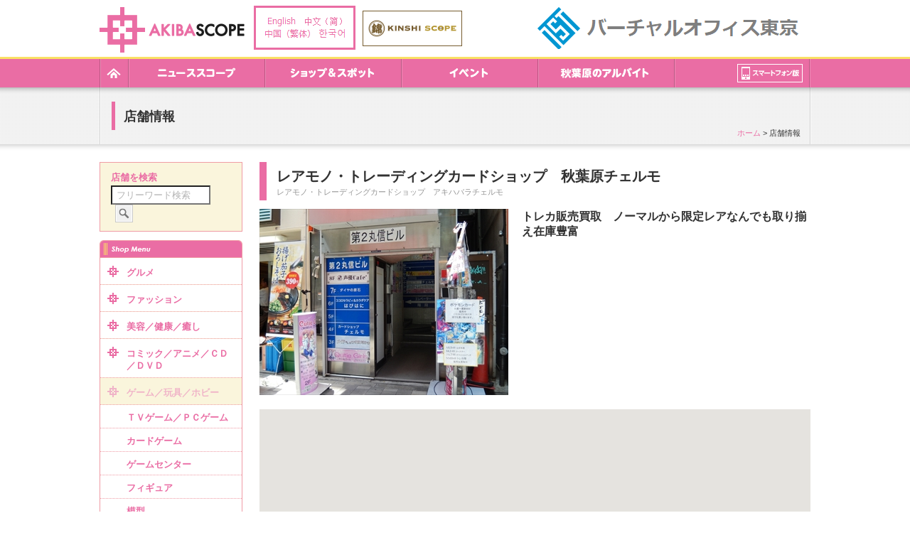

--- FILE ---
content_type: text/html; charset=UTF-8
request_url: http://akiba-scope.net/shop/1910.html?c=0500
body_size: 10956
content:
<!DOCTYPE html PUBLIC "-//W3C//DTD XHTML 1.0 Transitional//EN" "http://www.w3.org/TR/xhtml1/DTD/xhtml1-transitional.dtd">
<html xmlns="http://www.w3.org/1999/xhtml" xml:lang="ja" lang="ja">
<head>
<meta http-equiv="Content-Type" content="text/html; charset=utf-8" />
<meta http-equiv="Content-Style-Type" content="text/css" />
<meta http-equiv="Content-Script-Type" content="text/javascript" />

<meta name="keywords" content="ニュース,アルバイト募集,店舗情報,求人情報イベント情報,グルメ情報,秋葉原,あきば,あきはばら,店舗" />
<meta name="description" content="秋葉原の店舗情報サイトです。ポップカルチャーの最新情報、グルメ情報なども配信しています。" />






<title>「レアモノ・トレーディングカードショップ　秋葉原チェルモ」 - アキバスコープ｜秋葉原店舗情報・秋葉原アルバイト情報・秋葉原求人情報</title>





<link rel="shortcut icon" href="../favicon.ico" />

<link type="text/css" href="../css/common.css" rel="stylesheet" />
<script type="text/javascript" src="../js/swapimage.js"></script>
<script type="text/javascript" src="../js/copyright.js"></script>
<script type="text/javascript" src="../js/jquery.js"></script>
<script type="text/javascript" src="../js/scroll.js"></script><script type="text/javascript" src="../js/search_box.js"></script>
<script type="text/javascript" src="https://maps.google.com/maps/api/js?sensor=false&key=AIzaSyB46W4c0xKrRxn6Nk8q1wDJmJuPY-r99U8"></script>

<script type="text/javascript">
    var map, widget_normal,
        lat = 35.696800, lon = 139.774800;

    function loadMap() {
        map = new ZDC.Map(
            document.getElementById('zmap'),
            {
                latlon: new ZDC.LatLon(lat, lon),
				wheelType: 2,
                zoom: 11
            }
        );
		
		widget_normal = new ZDC.Control(
			{
				pos: {
					top: 20,
					left: 10
				},
				type: ZDC.CTRL_TYPE_ZM
			}
		);
		
		map.addWidget(widget_normal);
		
    };
	
	$(document).ready(function(){
		loadMap();
	});	
</script>

<link type="text/css" href="../css/jquery.fancybox.css" rel="stylesheet" />
<script type="text/javascript" src="../js/jquery.fancybox.js"></script>

<script type="text/javascript">
$(document).ready(function() {
	$(".fancybox").fancybox({
		'titlePosition'	: 'inside', 
		'transitionIn'	: 'elastic', 
		'transitionOut'	: 'elastic'
	});
});
</script>

<script type="text/javascript">

  var _gaq = _gaq || [];
  _gaq.push(['_setAccount', 'UA-37963583-1']);
  _gaq.push(['_trackPageview']);

  (function() {
    var ga = document.createElement('script'); ga.type = 'text/javascript'; ga.async = true;
    ga.src = ('https:' == document.location.protocol ? 'https://' : 'http://') + 'stats.g.doubleclick.net/dc.js';
    var s = document.getElementsByTagName('script')[0]; s.parentNode.insertBefore(ga, s);
  })();

</script>

</head>

<body>
<a id="pagetop" name="pagetop"></a>
<div id="shop-u">

<div class="header">
<h1><a href="../"><img src="../common/logo.gif" alt="AKIBAスコープ | 秋葉原情報地図サイト｜アキバスコープ" /></a></h1>
<div class="header-middle"><p><a href="https://www.akiba-scope.net/#googtrans(ja|en)" target="_blank"><img src="../common/language_1.gif" alt="" /></a>　<a href="https://www.akiba-scope.net/#googtrans(ja|zh-CN)" target="_blank"><img src="../common/language_2.gif" alt="" /></a><br />
<a href="https://www.akiba-scope.net/#googtrans(ja|zh-TW)" target="_blank"><img src="../common/language_3.gif" alt="" /></a>　<a href="https://www.akiba-scope.net/#googtrans(ja|ko)" target="_blank"><img src="../common/language_4.gif" alt="" /></a></p></div>
<div class="header-middle2"><a href="http://kinshi-scope.com/" target="_blank"><img src="../common/kinshi_scope_banner.gif" alt="錦糸スコープ"></a></div>
<div class="header-banner"><a href="https://rental-office.biz/" target="_blank"><img src="https://rental-office.biz/wp-content/uploads/2022/05/logoBT.png" alt="" /></a></div>
</div>  <!--header-->

<div class="tm-area">
<div class="tm">
<div class="sp-btn"><a href="../sp/"><img src="../common/sp_ro1.gif" alt="スマートフォン版" /></a></div>
<ul class="cf">



<li><a href="../"><img src="../common/tm_home_ro1.gif" alt="ホーム" /></a></li>




<li><a href="../news/?c=1"><img src="../common/tm_news_ro1.gif" alt="ニューススコープ" /></a></li>




<li><a href="../news/?c=2"><img src="../common/tm_shop_ro1.gif" alt="ショップ＆スポット" /></a></li>




<li><a href="../event/"><img src="../common/tm_event_ro1.gif" alt="イベント" /></a></li>




<li><a href="http://www.goodjob.works/" target="_blank"><img src="../common/tm_goodjob_ro1.gif" alt="秋葉原のアルバイト" /></a></li>


<li><img src="../common/tm_none.gif" alt="" /></li>

</ul>
</div>
</div>  <!--tm-area-->

<div class="main">



<div class="title-area">
<div class="title-area-i">
<h2>店舗情報</h2>
<p class="top-navi"><a href="../">ホーム</a> &gt; 店舗情報</p>
</div>
</div>

<div class="main-area cf">
<div class="main-left">
<div class="search-area">
<p class="search-text">店舗を検索</p>
<form id="searchform" action="./" method="get">
<div><input id="freeword" type="text" name="freeword" value="フリーワード検索" onFocus="cText(this)" onBlur="sText(this)" /><input id="btn" type="image" src="../common/search_ro1.gif" name="submit" alt="検索" /></div>
</form>
</div>

<p><img src="img/lm_menu_bar.gif" alt="News Menu" /></p>
<ul class="lm">
<li><a href="./?c=0100">グルメ</a></li>
<li><a href="./?c=0200">ファッション</a></li>
<li><a href="./?c=0300">美容／健康／癒し</a></li>
<li><a href="./?c=0400">コミック／アニメ／ＣＤ／ＤＶＤ</a></li>
<li class="now"><a href="./?c=0500">ゲーム／玩具／ホビー</a></li>
<li class="sub"><a href="./?c=0501">ＴＶゲーム／ＰＣゲーム</a></li>
<li class="sub"><a href="./?c=0502">カードゲーム</a></li>
<li class="sub"><a href="./?c=0503">ゲームセンター</a></li>
<li class="sub"><a href="./?c=0504">フィギュア</a></li>
<li class="sub"><a href="./?c=0505">模型</a></li>
<li class="sub"><a href="./?c=0506">ラジコン</a></li>
<li class="sub"><a href="./?c=0507">トイ全般</a></li>
<li class="sub"><a href="./?c=0508">コミック／アニメ関連</a></li>
<li class="sub"><a href="./?c=0509">ＧＵＮ／武器</a></li>
<li class="sub"><a href="./?c=0510">レンタルボックス</a></li>
<li><a href="./?c=0600">ＡＶ／家電／カメラ／携帯電話</a></li>
<li><a href="./?c=0700">パソコン関連／電気系</a></li>
<li><a href="./?c=0800">カラオケ／ネットカフェ</a></li>
<li><a href="./?c=0900">メイドカフェ／エンタメ</a></li>
<li><a href="./?c=1000">生活お役立ち</a></li>
<li><a href="./?c=1100">金融機関</a></li>
<li><a href="./?c=1200">医療機関</a></li>
<li class="last"><a href="../">ホームへ戻る</a></li>
</ul>

</div>  
<!--main-left-->
<div class="main-right"> 

<h3>レアモノ・トレーディングカードショップ　秋葉原チェルモ</h3>
<p class="kana">レアモノ・トレーディングカードショップ　アキハバラチェルモ</p>

<div class="shop-top cf">
<div class="photo"><img src="../data/photo/shop/t/430451731.jpg" alt="" /></div>
<div class="photo-r">
<div class="copy">トレカ販売買取　ノーマルから限定レアなんでも取り揃え在庫豊富</div>
<div></div>
</div>

</div>  <!--shop-top-->

<script type="text/javascript">
google.maps.event.addDomListener(window, 'load', function() {
	var opts = {
		center: new google.maps.LatLng(35.701636, 139.771336),
		zoom: 17,
		zoomControl: true,
		zoomControlOptions: {
			style: google.maps.ZoomControlStyle.SMALL,
			position: google.maps.ControlPosition.TOP_LEFT
		},
		panControl: true,  
		scaleControl:true,
		mapTypeControl: false,
		streetViewControl: true
	};
	var map = new google.maps.Map(document.getElementById("zmap"), opts);
	
	var mrk = new google.maps.Marker({
		map: map,
		position: new google.maps.LatLng(35.701636, 139.771336),
		title: 'レアモノ・トレーディングカードショップ　秋葉原チェルモ',
		icon: '../common/map_pin_blue.png'
	});
});
</script>
<div id="zmap" style="width:775px; height:350px;"></div></td>

<div class="bar"><h4>店舗情報</h4></div>
<table cellspacing="0" cellpadding="0" border="0" width="100%" class="shop-data">
<tr>
<th class="top"><p>会社名</p></th>
<td class="top">
<p>レアモノ・トレーディングカードショップ　秋葉原チェルモ</p>
<p class="kana2">レアモノ・トレーディングカードショップ　アキハバラチェルモ</p>
</td>
</tr>
<tr>
<th><p>住所</p></th>
<td><p>東京都千代田区外神田3-15-7</p></td>
</tr>
<tr>
<th><p>建物名</p></th>
<td><p>第２丸信ビル</p></td>
</tr>
<tr>
<th><p>階数</p></th>
<td><p>4F</p></td>
</tr>
<tr>
<th><p>電話</p></th>
<td><p>03-5256-8810</p></td>
</tr>
<tr>
<th><p>営業時間</p></th>
<td><p>[平日]10:00～22:00<br />[土・日・祝]10:00～21:00</p></td>
</tr>
<tr>
<th><p>URL</p></th>
<td><p><a href="http://www.cherumo.net/" target="_blank">http://www.cherumo.net/</a></p></td>
</tr>
<tr>
<th><p>twitter</p></th>
<td><p><a href="https://twitter.com/cherumo2010" target="_blank">https://twitter.com/cherumo2010</a></p></td>
</tr>
</table>



</div>  
<!--main-right-->
</div>  <!--main-area-->

<p class="pagetop"><a href="#pagetop"><img src="../common/pagetop_ro1.gif" alt="ページトップへ" /></a></p>



</div>	<!--main-->

<div class="footer">

<div class="honyaku">
<div id="google_translate_element"></div><script type="text/javascript">
function googleTranslateElementInit() {
  new google.translate.TranslateElement({pageLanguage: 'ja',
includedLanguages: 'en,ko,zh-CN,zh-TW', layout:
google.translate.TranslateElement.FloatPosition.TOP_LEFT},
'google_translate_element');
}
</script><script type="text/javascript"
src="//translate.google.com/translate_a/element.js?cb=googleTranslateElementInit"></script>
</div>

<div class="footer-i">

<p class="bottom-link"><a href="../about/">このサイトについて</a>　　<a href="../about/company.php">運営会社について</a>　　<a href="../shop/">店舗情報</a></p>
<p class="powered"><a href="http://www.hp-1st.net/" target="_blank">Powered by LIBRAZONE</a></p>
<p class="copyright">Copyright(C)<script type="text/javascript" language="JavaScript">ShowNowYear();</script>. MACHIKARA.INC All rights reserved.</p>

</div>
</div>  <!--footer-->

</div>	<!--shop-u-->

<script src="http://f1.nakanohito.jp/lit/index.js"
type="text/javascript" charset="utf-8"></script>
<script type="text/javascript">try { var lb = new
Vesicomyid.Bivalves("123082"); lb.init(); } catch(err) {} </script>

</body>
</html>

--- FILE ---
content_type: text/css
request_url: http://akiba-scope.net/css/common.css
body_size: 30162
content:
@charset "utf-8";

/* ==================================================

AKIBAスコープ スタイルシート

================================================== */


/* 共通 
--------------------------------------------------------------------*/
body,div,p,ul,ol,li,dl,dt,dd,h1,h2,h3,h4,h5,h6,td,th,form {
	margin:0;
	padding:0;
	font-style:normal;
	font-weight:normal;
	font-size:100%;
}
li {
	list-style-type:none;
}
li img {
	vertical-align:top;
}
table {
	border-collapse:collapse;
}
td,th {
	vertical-align:top;
}
th {
	text-align:left;
}
a img {
	border:none;
}

body {
	font-family:"Lucida Grande", "Hiragino Kaku Gothic Pro", "ヒラギノ角ゴ Pro W3", "メイリオ", Meiryo, "ＭＳ Ｐゴシック", Osaka, sans-serif;
	margin:0;
	text-align:center;
	font-size:80%;
	line-height:1.33;
	color:#323232;
}
.fs {
	font-size:85%;
}
.fl {
	font-size:125%;
}
.b {
	font-weight:bold;
}
.c {
	text-align:center;
}
.r {
	text-align:right;
}
a:link,
a:visited {
	color:#ea6da4;
	text-decoration:none;
}
a:hover,
a:active {
	color:#ea6da4;
	text-decoration:underline;
}
.cf:before,
.cf:after {
	content:"";
	display:table;
}
.cf:after {
	clear:both;
}
.cf {
	zoom:1;
	overflow:hidden;
}
.warning {
	color:#9a001b;
	background-color:#f5e6e8;
	border:solid 1px #9a001b;
	padding:8px 12px;
	margin-top:10px;
}

.header {
	width:1000px;
	margin:0 auto;
	height:80px;
	text-align:left;
}
.header h1 {
	float:left;
	width:207px;
	padding-top:10px;
}
.header .header-middle {
	float:left;
	width:163px;
}
.header .header-middle p {
	margin:8px 10px 0 10px;
	border:solid 3px #ea6da4;
	padding:12px 5px 8px;
	text-align:center;
}
.header .header-middle2 {
	float:left;
	width:150px;
	padding-top: 15px;
}
.header .header-banner {
	float:right;
	width:480px;
	padding-top:10px;
	text-align:right;
}
.tm-area {
	background:url(../common/tm_bk.gif) repeat-x;
}
.tm-area .tm {
	position:relative;
	width:1000px;
	margin:0 auto;
	text-align:left;
}
.tm-area .tm li {
	float:left;
}
.tm-area .sp-btn {
	position:absolute;
	top:10px;
	right:11px;
}
.title-area {
	background:url(../common/title_bk.gif) repeat-x;
}
.title-area-i {
	position:relative;
	background:url(../common/title_bk2.gif) repeat-x;
	margin:0 auto;
	width:1002px;
	height:90px;
}
.title-area h2 {
	position:absolute;
	top:30px;
	left:35px;
	font-weight:bold;
	font-size:140%;
}
.title-area .top-navi {
	position:absolute;
	top:57px;
	right:15px;
	font-size:85%;
}
.main {
	text-align:left;
}
.main-area {
	margin:0 auto;
	width:1000px;
	padding:15px 0 60px;
}
.main-area .main-left {
	float:left;
	width:201px;
}
.lm {
	border-left:solid 1px #f09ba5;
	border-right:solid 1px #f09ba5;
	background-color:#fff;
}
.lm li {
	border-bottom:dotted 1px #f09ba5;
	font-weight:bold;
	width:199px;
	background:url(../common/lm_bk.gif) no-repeat 10px 11px;
	background-color:#faf5dc;
	color:#f0b4c8;
}
.lm li a {
	display:block;
	width:152px;
}
.lm li a:link,
.lm li a:visited {
	padding:12px 10px 8px 37px;
	background:url(../common/lm_bk.gif) no-repeat 10px 11px;
	text-decoration:none;
	background-color:#fff;
	color:#ea6da4;
}
.lm li a:hover,
.lm li a:active {
	padding:12px 10px 8px 37px;
	background:url(../common/lm_bk2.gif) no-repeat 10px 11px;
	text-decoration:none;
	background-color:#dc007d;
	color:#fff;
}
.lm li.sub {
	background:none;
}
.lm li.sub a:link,
.lm li.sub a:visited {
	background:none;
	padding:9px 10px 6px 37px;
}
.lm li.sub a:hover,
.lm li.sub a:active {
	background:none;
	background-color:#dc007d;
	padding:9px 10px 6px 37px;
}
.lm li.now a {
	background:url(../common/lm_bk3.gif) no-repeat 10px 11px;
	background-color:#faf5dc;
	width:152px;
	padding:12px 10px 8px 37px;
}
.lm li.now a:link,
.lm li.now a:visited {
	color:#f0b4c8;
}
.lm li.now a:hover,
.lm li.now a:active {
	background:url(../common/lm_bk2.gif) no-repeat 10px 11px;
	background-color:#dc007d;
	color:#fff;
}
.lm li.now-sub a {
	background:none;
	background-color:#faf5dc;
	width:152px;
	padding:9px 10px 6px 37px;
}
.lm li.now-sub a:link,
.lm li.now-sub a:visited {
	color:#f0b4c8;
}
.lm li.now-sub a:hover,
.lm li.now-sub a:active {
	background-color:#dc007d;
	color:#fff;
}
.lm .last {
	border-bottom:solid 1px #f09ba5 !important;
}
.main-area .main-right {
	float:right;
	width:775px;
}
.main-area .main-right h3 {
	border-left:solid 10px #ea6da4;
	padding:12px 0 11px 14px;
	margin-bottom:10px;
	font-weight:bold;
	font-size:140%;
}
.pagetop {
	margin:0 auto;
	width:1000px;
	text-align:right;
}
.footer {
	position:relative;
	background:url(../common/footer_bk.gif) repeat-x;
	height:103px;
	font-size:85%;
	color:#969696;
}
.footer .honyaku {
	position:absolute;
	top:15px;
	left:15px;
}
.footer .footer-i {
	width:1000px;
	margin:0 auto;
	padding-top:21px;
}
.footer .bottom-link a {
	color:#fae164 !important;
}
.footer .copyright {
	color:#fff;
}
.footer .powered {
	padding:25px 0 4px;
}
.footer .powered a {
	color:#fff;
}

.copy {
	padding-bottom:10px;
}
.frame {
	border:solid 1px #f09ba5;
	padding:30px;
	background-color:#fff;
}
.ad-left {
	padding-top:40px;
	text-align:center;
}

/* トップページ 
--------------------------------------------------------------------*/
#top .news-area {
	background:url(../img/news_bk.gif) repeat-x;
	text-align:left;
}
#top .news-area-i {
	margin:0 auto;
	width:1001px;
	background:url(../img/news_bk2.gif) no-repeat;
	height:156px;
}
#top .news-area .category1,
#top .news-area .category2,
#top .news-area .category3 {
	float:left;
	width:333px;
}
#top .news-area .list {
	padding:5px 5px 5px 0;
	text-align:right;
}
#top .news-area .news {
	padding-top:11px;
	margin:0 12px 0 14px;
	border-top:dotted 1px #c8c8c8;
}
#top .news-area .top {
	border-top:none !important;
}
#top .news-area .news .photo {
	float:left;
	width:45px;
	height:56px;
	text-align:center;
}
#top .news-area .news .photo-r {
	float:right;
	width:250px;
}
#top .news-area .news .day {
	padding:0;
	color:#969696;
	font-size:85%;
}
#top .news-area h2 {
	font-weight:bold;
}
#top .news-area .category1 h2 a {
	color:#00b4fa !important;
}
#top .news-area .category2 h2 a {
	color:#ff6400 !important;
}
#top .news-area .category3 h2 a {
	color:#32aa32 !important;
}

/* トップページ 地図部分
--------------------------------------------------------------------*/
#top .map {
	position:relative;
}
#top .shadow {
	position:absolute;
	top:0;
	left:0;
	background:url(../img/map_shadow.png) repeat-x;
	height:10px;
	z-index:2;
	margin:0 auto;
	width:100%;
	height:10px;
	/*opacity:0.85;
	filter:alpha(opacity=85) progid:DXImageTransform.Microsoft.Alpha(opacity=85);*/
}
#top .shop-area {
	position:absolute;
	top:20px;
	left:38px;
	z-index:10;
}
#top .bar {
	position:relative;
	background:url(../img/bar_bk.png) no-repeat;
	width:222px;
	height:25px;
}
#top .bar h3 {
	font-weight:bold;
	color:#fae164;
	padding:6px 0 0 16px;
}
#top .bar div {
	position:absolute;
	top:7px;
	right:7px;
	z-index:11;
}
#top .search-area {
	background:url(../img/search_bk.png) no-repeat;
	width:222px;
	height:35px;
}
#top .search-area .search-area-i {
	padding:5px 6px 6px;
}
#top .search-area input {
	width:168px;
	height:21px;
	border-top:solid 1px #969696;
	border-left:solid 1px #e1e1e1;
	border-right:solid 1px #c8c8c8;
	border-bottom:solid 1px #d2d2d2;
	background-color:#f0f0f0;
	vertical-align:middle;
	text-indent:4px;
	color:#b4b4b4;
}
#top .search-area select {
	width:171px;
	height:21px;
	border-top:solid 1px #969696;
	border-left:solid 1px #e1e1e1;
	border-right:solid 1px #c8c8c8;
	border-bottom:solid 1px #d2d2d2;
	background-color:#f0f0f0;
	vertical-align:middle;
}
#top .search-area select#eventday {
	width:208px;
}
#top .search-area img {
	margin-left:5px;
	vertical-align:middle;
}
#top ul.map-category li {
	width:220px;
	height:28px;
	border-top:solid 1px #f09ba5;
	border-left:solid 1px #f09ba5;
	border-right:solid 1px #f09ba5;
	font-weight:bold;
	position:relative;
}
#top ul.map-category li a {
	display:block;
	width:100%;
	height:100%;
	text-decoration:none;
	text-indent:15px;
	line-height:28px;
	background-color:#fff;
	color:#ea6da4;
}
#top ul.map-category,
#top ul.map-category ul {
	border-bottom:solid 1px #f09ba5;
}
#top ul.map-category li li a {
	background-color:#ea6da4;
	color:#fff;
}
#top ul.map-category li a:hover,
#top ul.map-category li:hover > a {
	text-decoration:none;
	background-color:#dc007d;
	color:#fae164;
}
#top ul.sub {
	display:none;
	float:left;
	position:absolute;
	top:-1px;
	left:220px;
}
#top .sub2 {
	position:absolute;
	left:221px;
}
#top ul.map-category .last {
	border-bottom:solid 1px #f09ba5;
}
#top .clearfix:after {
	content:"."; 
	display:block; 
	height:0; 
	clear:both; 
	visibility:hidden;
}
#top .clearfix {
	display:inline-table;
	min-height:1%;
}
/* Hides from IE-mac \*/
* html .clearfix { height:1%; }
.clearfix { display:block; }
/* End hide from IE-mac */

#top .douga-area {
	position:absolute;
	top:516px;
	left:38px;
	z-index:9;
}
#top .douga-area .bar {
	background:url(../img/bar_bk2.png) no-repeat;
	width:222px;
	height:24px;
}
#top .douga-area .bar h3 {
	padding:6px 0 0 35px;
}
#top .douga-area .douga-area-i {
	background:url(../img/douga_bk.png) no-repeat;
	padding:10px 10px 12px;
}
#top .douga-area .douga-area-i2 {
	padding:0 10px;
}
#top .douga-area .douga-area-i p {
	padding-top:8px;
	font-size:85%;
}
#top .douga-area .douga-area-i p a {
	color:#fff !important;
}
#top .answer-area {
	position:absolute;
	width:250px;
	top:20px;
	right:20px;
	z-index:12;
}
#top .answer-area .bar {
	background:url(../img/bar_bk3.png) no-repeat;
	width:250px;
}
#top .answer-area .answer-navi-area {
	background:url(../img/answer_navi_bk.png) no-repeat;
	width:250px;
	height:43px;
}
#top .answer-area .answer-navi-area p {
	color:#323232;
	font-size:85%;
	padding-left:15px;
	padding-right:15px;
}
#top .answer-area .answer-navi {
	padding:7px 15px 2px;
}
#top .answer-area .answer-navi-area a {
	color:#ea6da4 !important;
}
#top .answer-area .answer-navi-area span {
	color:#dc007d;
}
#top .answer-area .answer-area-i {
	border-left:solid 1px #ea6da4;
	border-right:solid 1px #ea6da4;
	border-top:solid 1px #ea6da4;
}
#top .answer-area .answer-area-i2 {
	overflow:auto;
}
#top .answer-area .answer-area-i2::-webkit-scrollbar {
    width:10px;
}
#top .answer-area .answer-area-i2::-webkit-scrollbar-thumb {
    background:rgba(234, 109, 164, 0.8); 
}
#top .answer-area .answer-area-i2::-webkit-scrollbar-track-piece {
	background:rgba(200, 200, 200, 0.9); 
}
#top .answer-area .answer-area-i2::-webkit-scrollbar-thumb:window-inactive {
	background:rgba(234, 109, 164, 0.8); 
}

#top .answer-area .answer {
	height:70px;
	padding:0 11px;
	background-color:#fff;
	border-bottom:dotted 1px #ea6da4;
	font-size:85%;
	cursor:pointer;
}
#top .answer-area .answer a {
	text-decoration:none;
}
#top .answer-area .hover {
	background-color:#faebb4;
}
#top .answer-area .choice {
	background-color:#f9d3e4;
	cursor:auto !important;
}

#top .answer-area .answer .photo {
	float:left;
	width:50px;
	padding-top:10px;
	text-align:center;
}
#top .answer-area .answer .photo-r {
	float:left;
	width:148px;
	padding-top:10px;
}
#top .answer-area .answer .photo-r p {
	padding-left:12px;
	color:#646464;
}
#top .answer-area .answer .photo-r .name {
	padding:2px 0 2px 12px;
	font-weight:bold;
	color:#ea6da4;
}
#top .answer-area .answer .photo-r .name a {
	color:#ea6da4;
}
#top .answer-area .answer .photo-r .date {
	padding:2px 0 2px 12px;
	font-size:85%;
}
#top .answer-area .answer .photo-r .event a {
	color:#ea6da4;
}
#top .answer-area .next-back {
	background:url(../img/answer_bottom.png) no-repeat;
	height:25px;
	position:relative;
	text-align:center;
	font-size:85%;
}
#top .answer-area .next-back p {
	padding-top:6px;
}
#top .answer-area .next-back a {
	color:#ea6da4;
}
#top .answer-area .next-back .back {
	position:absolute;
	top:0;
	left:24px;
	width:80px;
	text-align:left;
	color:#ea6da4;
}
#top .answer-area .next-back .next {
	position:absolute;
	top:0;
	right:24px;
	width:80px;
	text-align:right;
	color:#ea6da4;
}
#top .answer-area .kekka-zero {
	height:50px;
	line-height:50px;
	background:url(../img/answer_bk.png) repeat;
	font-size:85%;
	text-align:center;
}
#top .map-info {
	position:relative;
	width:284px;
	height:115px;
	background:url(../img/fukidashi.png) no-repeat;
}
#top .map-info-i {
	padding:15px 18px 0 15px;
}
#top .map-info .photo {
	width:50px;
	float:left;
	text-align:center;
}
#top .map-info .text {
	width:190px;
	float:right;
}
#top .map-info .text .name {
	padding:0 0 2px;
	color:#ea6da4;
}
#top .map-info .text .name a {
	font-size:12px !important;
	font-weight:bold !important;
	color:#ea6da4;
}
#top .map-info .text .date {
	padding:0 0 2px;
	font-size:85%;
}
#top .map-info .text .event {
	font-weight:bold;
}
#top .map-info .text .event a {
	color:#eb6400;
}
#top .map-info .close {
	position:absolute;
	top:7px;
	right:10px;
}
#top .open-bar {
	padding-top:7px;
	display:none;
}
#top #kensaku-window-open {
	padding-left:163px;
}
#top .map #loading {
	position:absolute;
	width:100%;
	height:700px;
	top:0;
	left:0;
	text-align:center;
	z-index:1000;
}
#top .map #loading .back {
	position:absolute;
	width:100%;
	height:700px;
	top:0;
	left:0;
	background:black;
	filter:alpha(opacity=20);
    -moz-opacity: 0.2;
    opacity: 0.2;
}
#top .map #loading img {
	margin-top:175px;
}

/* ニュース一覧
--------------------------------------------------------------------*/
#news .search-area {
	position:relative;
	background:url(../news/img/news_search.gif) no-repeat;
	height:50px;
}
#news .search-area .freeword {
	position:absolute;
	top:1px;
	left:180px;
}
#news .search-area .freeword div {
	display:table-cell;
	height:50px;
	vertical-align:middle;
}
#news .search-area .freeword input {
	width:440px;
	border:solid 1px #aaa;
	color:#b4b4b4;
	text-indent:4px;
}
#news .search-area .btn {
	position:absolute;
	top:13px;
	right:20px;
}
#news .navi-area {
	background-color:#fcf5d9;
	padding:13px 20px 11px;
	margin-top:12px;
}
#news .navi-area .navi-text {
	font-weight:bold;
	padding-bottom:3px;
	color:#eb3200;
}
#news .frame {
	padding:20px 30px;
}
#news .news-area .news {
	padding:18px 0 15px;
	border-top:dotted 1px #f09ba5;
}
#news .news-area .news-top {
	border-top:none !important;
}
#news .news-area .photo {
	float:left;
	width:180px;
	text-align:center;
}
#news .news-area .photo-r {
	float:right;
	width:514px;
}
#news .news-area .photo-r .day {
	color:#969696;
	font-weight:bold;
}
#news .news-area .photo-r .day img {
	vertical-align:-4px;
	margin-right:8px;
}
#news .news-area h4 {
	font-weight:bold;
	padding:8px 0;
	font-size:120%;
}
#news .news-area h4 img {
	vertical-align:-1px;
	margin-left:7px;
}
#news .news-area .kekka-zero {
	text-align:center;
	padding:50px 0 100px;
}
#news .btn-area {
	padding-bottom:11px;
}
#news .btn-area .twitter {
	float:left;
	width:90px;
}
#news .btn-area .facebook {
	float:left;
	width:120px;
}
#news .news-area .kuwashiku {
	font-weight:bold;
	padding-top:7px;
	text-align:right;
	font-size:85%;
}
#news .news-area .kuwashiku img {
	margin-right:6px;
	vertical-align:-1px;
}
#news .next-back {
	padding-top:12px;
	position:relative;
	text-align:center;
	color:#c8c8c8;
}
#news .next-back .number {
	padding-top:4px;
	font-size:85%;
}
#news .next-back .back {
	position:absolute;
	top:9px;
	left:0;
	width:130px;
	text-align:left;
}
#news .next-back .next {
	position:absolute;
	top:9px;
	right:0;
	width:130px;
	text-align:right;
}
#news .main-right,
#news-u .main-right {
	position:relative;
}
#news .rss,
#news-u .rss {
	position:absolute;
	top:25px;
	right:0;
}

/* ニュース 詳細
--------------------------------------------------------------------*/
#news-u .frame {
	padding:30px 37px 40px;
}
#news-u .day {
	font-weight:bold;
	color:#969696;
}
#news-u .day img {
	vertical-align:-4px;
	margin-right:8px;
}
#news-u h4 {
	font-weight:bold;
	padding:7px 0 9px;
	font-size:140%;
}
#news-u h4 img {
	vertical-align:-1px;
	margin-left:7px;
}
#news-u .btn-area .twitter {
	float:left;
	width:90px;
}
#news-u .btn-area .facebook {
	float:left;
	width:120px;
}
#news-u .main-photo {
	padding:20px 0 11px;
	text-align:center;
}
#news-u .text {
	padding-top:20px;
}
#news-u .sub-photo {
	padding:30px 0 11px;
	text-align:center;
}
#news-u .photo-area {
	padding-top:30px;
}
#news-u .photo-area .photo {
	float:left;
	width:238px;
}
#news-u .photo-area .photo div {
	text-align:center;
	margin-right:15px;
}
#news-u .photo-area .photo p {
	padding:10px 15px 0 0;
	font-size:85%;
}
#news-u .photo-area .last {
	width:223px !important;
}
#news-u .photo-area .last div {
	text-align:center;
	margin-right:0 !important;
}
#news-u .photo-area .last p {
	padding:10px 0 0 0 !important;
}
#news-u .page-back {
	padding-top:80px;
	text-align:center;
}

/* イベント一覧
--------------------------------------------------------------------*/
#event .search-area {
	position:relative;
	background:url(../event/img/event_search.gif) no-repeat;
	height:50px;
}
#event .search-area .search-event {
	position:absolute;
	top:1px;
	left:262px;
}
#event .search-area .search-event div {
	display:table-cell;
	height:50px;
	vertical-align:middle;
}
#event .search-area .freeword {
	position:absolute;
	top:1px;
	left:508px;
}
#event .search-area .freeword div {
	display:table-cell;
	height:50px;
	vertical-align:middle;
}
#event .search-area .freeword input {
	width:130px;
	border:solid 1px #aaa;
	color:#b4b4b4;
	text-indent:4px;
}
#event .search-area .btn {
	position:absolute;
	top:13px;
	right:20px;
}
#event .navi-area {
	background-color:#fcf5d9;
	padding:13px 20px 11px;
	margin-top:12px;
}
#event .navi-area .navi-text {
	font-weight:bold;
	padding-bottom:3px;
	color:#eb3200;
}
#event .frame {
	padding:20px 30px;
}
#event .event-area .event {
	padding:18px 0 15px;
	border-top:dotted 1px #f09ba5;
}
#event .event-area .event-top {
	border-top:none !important;
}
#event .event-area .photo {
	float:left;
	width:180px;
	text-align:center;
}
#event .event-area .photo-r {
	float:right;
	width:514px;
}
#event .event-area .photo-r .day {
	color:#969696;
	font-weight:bold;
}
#event .event-area .photo-r .day img {
	vertical-align:-4px;
	margin-right:8px;
}
#event .photo-r .day span {
	color:#969696;
}
#event .event-area h4 {
	font-weight:bold;
	padding:8px 0;
	font-size:120%;
}
#event .event-area h4 img {
	vertical-align:-1px;
	margin-left:7px;
}
#event .event-area .kekka-zero {
	text-align:center;
	padding:50px 0 100px;
}
#event .btn-area {
	padding-bottom:11px;
}
#event .btn-area .twitter {
	float:left;
	width:90px;
}
#event .btn-area .facebook {
	float:left;
	width:120px;
}
#event .event-area .kuwashiku {
	font-weight:bold;
	padding-top:7px;
	text-align:right;
	font-size:85%;
}
#event .event-area .kuwashiku img {
	margin-right:6px;
	vertical-align:-1px;
}
#event .past-title {
	margin:20px 0 5px;
	border-left:solid 5px #ea6da4;
	padding:4px 0 2px 9px;
	font-weight:bold;
}
#event .past-area {
	padding:13px 20px 11px;
	background-color:#fcf5d9;
}
#event .past-area li {
	background:url(../common/arrow_1.gif) no-repeat 0 3px;
	padding:1px 0 2px 17px;
	font-weight:bold;
}
#event .past-list {
	padding-top:8px;
	text-align:right;
}
#event .next-back {
	padding-top:12px;
	position:relative;
	text-align:center;
	color:#c8c8c8;
}
#event .next-back .number {
	padding-top:4px;
	font-size:85%;
}
#event .next-back .back {
	position:absolute;
	top:9px;
	left:0;
	width:130px;
	text-align:left;
}
#event .next-back .next {
	position:absolute;
	top:9px;
	right:0;
	width:130px;
	text-align:right;
}
#event .main-right,
#event-u .main-right {
	position:relative;
}
#event .rss,
#event-u .rss {
	position:absolute;
	top:25px;
	right:0;
}

/* イベント 詳細
--------------------------------------------------------------------*/
#event-u .search-area {
	position:relative;
	background:url(../event/img/event_search.gif) no-repeat;
	height:50px;
}
#event-u .search-event {
	position:absolute;
	top:1px;
	left:230px;
}
#event-u .search-event div {
	display:table-cell;
	height:50px;
	vertical-align:middle;
}
#event-u .freeword {
	position:absolute;
	top:1px;
	left:480px;
}
#event-u .freeword div {
	display:table-cell;
	height:50px;
	vertical-align:middle;
}
#event-u .freeword input {
	width:150px;
	border:solid 1px #aaa;
	color:#b4b4b4;
	text-indent:4px;
}
#event-u .btn {
	position:absolute;
	top:13px;
	right:23px;
}
#event-u .frame {
	margin-top:20px;
	padding:30px 37px 40px;
}
#event-u .day {
	font-weight:bold;
	color:#eb6400;
}
#event-u .day span {
	color:#969696;
}
#event-u .day img {
	vertical-align:-4px;
	margin-right:8px;
}
#event-u h4 {
	font-weight:bold;
	padding:7px 0 9px;
	font-size:140%;
}
#event-u h4 img {
	vertical-align:-1px;
	margin-left:7px;
}
#event-u .btn-area .twitter {
	float:left;
	width:90px;
}
#event-u .btn-area .facebook {
	float:left;
	width:120px;
}
#event-u .main-photo {
	padding:20px 0 11px;
	text-align:center;
}
#event-u .text {
	padding-top:20px;
}
#event-u .sub-photo {
	padding:30px 0 11px;
	text-align:center;
}
#event-u .photo-area {
	padding-top:30px;
}
#event-u .photo-area .photo {
	float:left;
	width:238px;
}
#event-u .photo-area .photo div {
	text-align:center;
	margin-right:15px;
}
#event-u .photo-area .photo p {
	padding:10px 15px 0 0;
	font-size:85%;
}
#event-u .photo-area .last {
	width:223px !important;
}
#event-u .photo-area .last div {
	text-align:center;
	margin-right:0 !important;
}
#event-u .photo-area .last p {
	padding:10px 0 0 0 !important;
}
#event-u .information-title {
	padding:50px 0 5px;
}
#event-u .information th,
#event-u .information td {
	border:solid 1px #d2d2d2;
	padding:11px 0 10px;
}
#event-u .information th {
	background-color:#f0f0f0;
	width:120px;
}
#event-u .information th p {
	font-weight:bold;
	padding:0 5px 0 12px;
}
#event-u .information td.map {
	padding:0 !important;
}
#event-u .information td p {
	padding:0 15px;
}
#event-u .page-back {
	padding-top:80px;
	text-align:center;
}

/* 店舗情報　一覧
--------------------------------------------------------------------*/
#shop .search-area {
	border:solid 1px #f09ba5;
	background-color:#faf5dc;
	padding:12px 15px;
	margin-bottom:12px;
}
#shop .search-area .search-text {
	font-weight:bold;
	color:#ea6da4;
	padding-bottom:3px;
}
#shop .search-area input#freeword {
	width:132px;
	height:21px;
	background-color:#fff;
	vertical-align:middle;
	text-indent:4px;
	color:#b4b4b4;
}
#shop .search-area input#btn {
	margin-left:6px;
	vertical-align:middle;
}
#shop .navi-area {
	background-color:#fcf5d9;
	padding:18px 20px 16px;
	margin-bottom:12px;
}
#shop .navi-area .navi-text {
	font-weight:bold;
	padding-bottom:3px;
	color:#eb3200;
}
#shop .frame {
	padding:10px 30px 20px;
}
#shop .shop-area {
	padding:28px 0 25px;
	border-top:dotted 1px #f09ba5;
}
#shop .shop-top {
	border-top:none !important;
}
#shop .shop-area .photo {
	float:left;
	width:150px;
	text-align:center;
}
#shop .shop-area .photo-r {
	float:right;
	width:543px;
}
#shop .shop-area h4 {
	font-weight:bold;
	padding:2px 0 9px;
	font-size:140%;
}
#shop .kekka-zero {
	text-align:center;
	padding:50px 0 100px;
}
#shop .shop-data {
	background-color:#fcf5d9;
	padding:12px 15px 10px;
	margin-bottom:12px;
}
#shop .shop-data th,
#shop .shop-data td {
	padding:2px 0;
	font-size:85%;
}
#shop .shop-data th {
	width:70px;
	color:#969696;
}
#shop .next-back {
	padding-top:12px;
	position:relative;
	text-align:center;
	color:#c8c8c8;
}
#shop .next-back .number {
	padding-top:4px;
	font-size:85%;
}
#shop .next-back .back {
	position:absolute;
	top:11px;
	left:0;
	width:130px;
	text-align:left;
}
#shop .next-back .next {
	position:absolute;
	top:11px;
	right:0;
	width:130px;
	text-align:right;
}

/* 店舗情報　トップ
--------------------------------------------------------------------*/
#shop-u .search-area {
	border:solid 1px #f09ba5;
	background-color:#faf5dc;
	padding:12px 15px;
	margin-bottom:12px;
}
#shop-u .search-area .search-text {
	font-weight:bold;
	color:#ea6da4;
	padding-bottom:3px;
}
#shop-u .search-area input#freeword {
	width:132px;
	height:21px;
	background-color:#fff;
	vertical-align:middle;
	text-indent:4px;
	color:#b4b4b4;
}
#shop-u .search-area input#btn {
	margin-left:6px;
	vertical-align:middle;
}
#shop-u .main-right h3 {
	border-left:solid 10px #ea6da4;
	padding:6px 0 2px 14px;
	margin-bottom:0;
	font-weight:bold;
	font-size:160%;
}
#shop-u .kana {
	border-left:solid 10px #ea6da4;
	padding:0 0 5px 14px;
	margin-bottom:12px;
	color:#969696;
	font-size:85%;
}
#shop-u .shop-top {
	padding-bottom:20px;
}
#shop-u .shop-top .photo {
	float:left;
	width:350px;
}
#shop-u .shop-top .photo-r {
	float:right;
	width:406px;
}
#shop-u .shop-top .copy {
	font-weight:bold;
	padding-bottom:6px;
	font-size:125%;
}
#shop-u .bar {
	padding-top:60px;
}
#shop-u .bar h4 {
	background-color:#ea6da4;
	padding:5px 10px 4px;
	font-weight:bold;
	color:#fff;
}
#shop-u .shop-data th,
#shop-u .shop-data td {
	border:solid 1px #c8c8c8;
	padding:11px 0 10px;
}
#shop-u .shop-data th.top,
#shop-u .shop-data td.top {
	border-top:none !important;
	border-left:solid 1px #c8c8c8;
	border-right:solid 1px #c8c8c8;
	border-bottom:solid 1px #c8c8c8;
}
#shop-u .shop-data th {
	width:120px;
	background-color:#f0f0f0;
}
#shop-u .shop-data th p,
#shop-u .shop-data td p {
	padding:0 12px;
}
#shop-u .shop-data .kana2 {
	padding-top:3px;
	color:#969696;
	font-size:85%;
}
#shop-u .gallery-area {
	padding-top:18px;
}
#shop-u .gallery-area li {
	float:left;
	width:198px;
	text-align:center;
}
#shop-u .gallery-area li img {
	margin-right:17px;
}
#shop-u .gallery-area li.last {
	width:181px;
}
#shop-u .gallery-area li.last img {
	margin-right:0 !important;
}
#shop-u .douga-area {
	padding-top:12px;
	text-align:center;
}

/* このサイトについて
--------------------------------------------------------------------*/
#about h4 {
	margin:40px 0 7px;
	border-left:solid 5px #ea6da4;
	padding:4px 0 3px 9px;
	font-weight:bold;
}
#about .top-image {
	padding-top:5px;
}
#about .about-title {
	padding-top:40px;
}
#about .about {
	padding-top:7px;
}
#about .about li {
	background:url(../common/dot.gif) no-repeat 5px 11px;
	padding:12px 5px 12px 20px;
	border-top:dotted 1px #c8c8c8;
	font-size:125%;
}
#about .about li:first-child {
	border-top:solid 1px #d2d2d2;
}

#about .contact-area .kome {
	padding:7px 0 17px;
	font-size:85%;
}
#about .contact-area .contact {
}
#about .contact-area .left {
	float:left;
	width:353px;
	background-color:#fce8e3;
	padding:13px 0;
}
#about .contact-area .right {
	float:right;
	width:353px;
	background-color:#cadef0;
	padding:13px 0;
}
#about .contact-area .contact .text {
	font-weight:bold;
	padding-bottom:3px;
}
#about .contact-area .contact p {
	padding-left:17px;
	padding-right:17px;
}
#about .contact-area .toiawase {
	padding:12px 0 15px;
	border-bottom:dotted 1px #c8c8c8;
	margin-bottom:15px;
}
#about .contact-area h5 {
	font-weight:bold;
	padding-bottom:3px;
}
#about .contact-area .next {
	padding-top:20px;
}
#about .contact-area .contact2 {
	margin-top:15px;
	padding:13px 17px;
	background-color:#fcf5d9;
}
#about .contact-area .contact2 h5 {
	color:#c00e28;
	padding-bottom:4px;
}
#about .contact-area .contact2 .text {
	padding-bottom:5px;
}
#about .privacy {
	padding-top:9px;
	text-align:right;
	font-weight:bold;
}

/* AKIBA動画一覧
--------------------------------------------------------------------*/
#douga .search-area {
	position:relative;
	background:url(../douga/img/douga_search.gif) no-repeat;
	height:50px;
}
#douga .search-area .freeword {
	position:absolute;
	top:1px;
	left:280px;
}
#douga .search-area .freeword div {
	display:table-cell;
	height:50px;
	vertical-align:middle;
}
#douga .search-area .freeword input {
	width:300px;
	border:solid 1px #aaa;
	color:#b4b4b4;
	text-indent:4px;
}
#douga .search-area .btn {
	position:absolute;
	top:13px;
	right:23px;
}
#douga .navi-area {
	background-color:#fcf5d9;
	padding:13px 20px 11px;
	margin-top:12px;
}
#douga .navi-area .navi-text {
	font-weight:bold;
	padding-bottom:3px;
	color:#eb3200;
}
#douga .frame {
	margin-top:20px;
	padding:20px 30px;
}
#douga .douga-area .douga {
	padding:18px 0 15px;
	border-top:dotted 1px #e1e1e1;
}
#douga .douga-area .douga-top {
	border-top:none !important;
}
#douga .douga-area .photo {
	float:left;
	width:180px;
	text-align:center;
}
#douga .douga-area .photo-r {
	float:right;
	width:514px;
}
#douga .douga-area .photo-r .day {
	color:#969696;
	font-weight:bold;
}
#douga .douga-area .photo-r .day img {
	vertical-align:-4px;
	margin-right:8px;
}
#douga .douga-area h4 {
	font-weight:bold;
	padding:8px 0;
	font-size:120%;
}
#douga .douga-area h4 img {
	vertical-align:-1px;
	margin-left:7px;
}
#douga .douga-area .kekka-zero {
	text-align:center;
	padding:50px 0 100px;
}
#douga .btn-area {
	padding-bottom:11px;
}
#douga .btn-area .twitter {
	float:left;
	width:90px;
}
#douga .btn-area .facebook {
	float:left;
	width:120px;
}
#douga .douga-area .kuwashiku {
	font-weight:bold;
	padding-top:7px;
	text-align:right;
	font-size:85%;
}
#douga .douga-area .kuwashiku img {
	margin-right:6px;
	vertical-align:-1px;
}
#douga .next-back {
	padding-top:12px;
	position:relative;
	text-align:center;
	color:#c8c8c8;
}
#douga .next-back .number {
	padding-top:4px;
	font-size:85%;
}
#douga .next-back .back {
	position:absolute;
	top:9px;
	left:0;
	width:130px;
	text-align:left;
}
#douga .next-back .next {
	position:absolute;
	top:9px;
	right:0;
	width:130px;
	text-align:right;
}
#douga .main-right,
#douga-u .main-right {
	position:relative;
}
#douga .rss,
#douga-u .rss {
	position:absolute;
	top:25px;
	right:0;
}

/* AKIBA動画 詳細
--------------------------------------------------------------------*/
#douga-u .frame {
	padding:30px 37px 40px;
}
#douga-u .day {
	font-weight:bold;
	color:#969696;
}
#douga-u .day img {
	vertical-align:-4px;
	margin-right:8px;
}
#douga-u h4 {
	font-weight:bold;
	padding:7px 0 9px;
	font-size:140%;
}
#douga-u h4 img {
	vertical-align:-1px;
	margin-left:7px;
}
#douga-u .btn-area .twitter {
	float:left;
	width:90px;
}
#douga-u .btn-area .facebook {
	float:left;
	width:120px;
}
#douga-u .main-movie {
	padding:30px 0 20px;
	text-align:center;
}
#douga-u .text {
	padding-top:20px;
}
#douga-u .page-back {
	padding-top:80px;
	text-align:center;
}


--- FILE ---
content_type: application/javascript
request_url: http://akiba-scope.net/js/search_box.js
body_size: 210
content:
function cText(obj){
if(obj.value==obj.defaultValue){
obj.value="";
obj.style.color="#323232";
}
}

function sText(obj){
if(obj.value==""){
obj.value=obj.defaultValue;
obj.style.color="#969696";
}
}